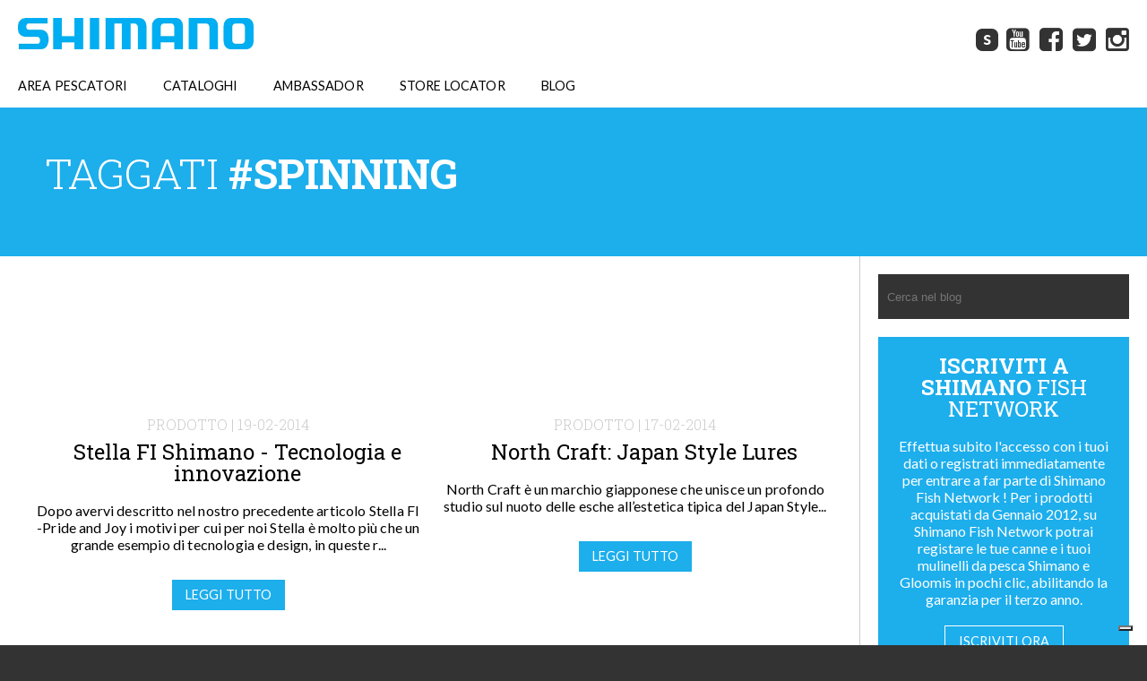

--- FILE ---
content_type: text/html; charset=utf-8
request_url: https://www.shimanofishnetwork.it/blog/tag/spinning?page=4
body_size: 31222
content:
<!DOCTYPE html PUBLIC "-//W3C//DTD XHTML 1.0 Transitional//EN" "http://www.w3.org/TR/xhtml1/DTD/xhtml1-transitional.dtd">
<html xmlns="http://www.w3.org/1999/xhtml">
  <head>
    <script type="text/javascript">
      var _iub = _iub || [];
      _iub.csConfiguration = {"askConsentAtCookiePolicyUpdate":true,"floatingPreferencesButtonDisplay":"bottom-right","perPurposeConsent":true,"siteId":3139759,"whitelabel":false,"cookiePolicyId":25233889,"lang":"it", "banner":{ "acceptButtonDisplay":true,"closeButtonRejects":true,"customizeButtonDisplay":true,"explicitWithdrawal":true,"listPurposes":true,"position":"bottom" }};
    </script>
    <script type="text/javascript" src="//cs.iubenda.com/sync/3139759.js"></script>
    <script type="text/javascript" src="//cdn.iubenda.com/cs/iubenda_cs.js" charset="UTF-8" async></script>
    <script
  src="https://code.jquery.com/jquery-2.2.4.min.js"
  integrity="sha256-BbhdlvQf/xTY9gja0Dq3HiwQF8LaCRTXxZKRutelT44="
  crossorigin="anonymous"></script>
    <script src="https://code.jquery.com/jquery-migrate-1.2.1.js"></script>
    <link rel="icon" type="image/png" href="/favicon.png" />
    <meta name="viewport" content="width=device-width, initial-scale=1">
    <meta http-equiv="Content-Type" content="text/html; charset=utf-8" />
    <title>Shimano Fish Network</title>
    <meta property="og:image" content="https://shimano-production.s3.amazonaws.com/uploads/homepage_content/image/42/IMG_0911-930x620.jpg" />
    <link href='https://fonts.googleapis.com/css?family=Lato:100,300,400,700,900' rel='stylesheet' type='text/css'>
    <link href='https://fonts.googleapis.com/css?family=Roboto+Slab:400,300,700' rel='stylesheet' type='text/css'>
    <link href="/assets/application-f47f55791d8e9560dbc60271aca57b0d.css" media="all" rel="stylesheet" type="text/css" />
    <script src="/assets/application-6d34e097fbbb1ea56f6c71d34a994b1e.js" type="text/javascript"></script>
    <meta content="authenticity_token" name="csrf-param" />
<meta content="mT5YBaBlUTc4Zu/6EO66maYUyNWJpN5BKi6yYcvPVbA=" name="csrf-token" />
    <script type="text/javascript">
      var switchTo5x=true;
    </script>
    <script type="text/javascript" src="http://w.sharethis.com/button/buttons.js" async></script>
    <script src="https://maps.googleapis.com/maps/api/js?libraries=places&key=AIzaSyBBOSxDSg-3qle4wJVBR-j14U7A5lI29Gs"></script>
    <!-- HTML5 shim for IE backwards compatibility -->
    <!--[if lt IE 9]>
      <script src="http://html5shim.googlecode.com/svn/trunk/html5.js"></script>
    <![endif]-->
  </head>
  <body class="posts">
    <!-- INIZIO HEADER -->
    <div id="modal" class="modal">
   <h2>Login</h2>
    <p>__</p>
 <form accept-charset="UTF-8" action="/garanzia/sign_in" class="form-inline" method="post"><div style="margin:0;padding:0;display:inline"><input name="utf8" type="hidden" value="&#x2713;" /><input name="authenticity_token" type="hidden" value="mT5YBaBlUTc4Zu/6EO66maYUyNWJpN5BKi6yYcvPVbA=" /></div>
    <input id="session_email" name="session[email]" size="30" type="text" value="Email" />
    <input id="session_password" name="session[password]" size="30" type="password" value="password" />
     <input class="btn blue" name="commit" type="submit" value="Entra" />
    <label class="checkbox">
<input name="session[remember_me]" type="hidden" value="0" /><input id="session_remember_me" name="session[remember_me]" type="checkbox" value="1" /> Ricorda la password
</label>
<p>Non sei ancora registrato?
<a href="/garanzia/registrati" class="">Registrati</a></p>


</form></div>

<!--div id="topheader" class="container">
  <ul>
    <li><a href="/shimano-shop"><i class="fa fa-map-marker"></i> <span>STORE LOCATOR</span></a></li>
    <li><a href="/garanzia"><i class="fa fa-ambulance"></i> <span>ASSISTENZA</span></a></li>
     <li><a target="_blank" href="/garanzia/registrati"><i class="fa fa-envelope-o"></i> <span>NEWSLETTER</span></a></li>
   
    <li><a href="#modal" class="js-modal"><i class="fa fa-user"></i> LOGIN</a></li>
  </ul>
</div-->
<div id="header" class="container">
  <div class="row main">
    <div class="col span_6 logo"><a href="/"><img src="/logo.jpg" alt="" class="logo"></a><a href="#" class="js-menu responsivemenu"><i class="fa fa-bars"></i></a></div>
    <div class="col span_6" id="socialnav">
      <a href="http://fish.shimano-eu.com/content/eu/it_it/Home.html" target="_blank"><i class="shimano"><span>s</span></i></a>
      <a href="https://www.youtube.com/user/FishWithShimanoItaly/videos" target="_blank"><i class="fa fa-youtube-square"></i></a>
      <a href="https://www.facebook.com/Shimano.Pesca?fref=ts" target="_blank"><i class="fa fa-facebook-square"></i></a>
      <a href="https://twitter.com/ShimanoPescaIt" target="_blank">
        <i class="fa fa-twitter-square"></i>
      </a>
      <a href="https://www.instagram.com/shimanopesca/" target="_blank">
        <i class="fa fa-instagram"></i>
      </a>

    </div>
  </div>
  <div class="row main">
    <div class="row span_12">
      <ul class="js-menu-target">
    <li><a href="/garanzia">AREA PESCATORI</a>
    
  </li>

    <li>
      <a href="/cataloghi-shimano">CATALOGHI</a>
      

    </li>
    <li>
      
  <a href="/garanzia/pro-staff">AMBASSADOR</a>
    </li>
     <li>
      <a href="/shimano-shop">STORE LOCATOR</a>
    </li>

    <li>
      <a href="/blog">BLOG</a>
      <div class="subnav">
      <div class="row contents prodotti">
        <div class="col span_3">
          <h2>Garanzia <strong>Shimano</strong></h2>
          <img src="/gar.jpg" alt="">
          <a href="/blog"><i class="fa fa-chevron-right"></i> Iscriviti</a>
          <a href="#"><i class="fa fa-chevron-right"></i> Registra il tuo prodotto</a>
          <a href="#"><i class="fa fa-chevron-right"></i> F.A.Q.</a>
        </div>
        <div class="col span_3">
          <h2>Manuali <strong>Shimano</strong></h2>
          <img src="/man.jpg" alt="">
          <a href="#"><i class="fa fa-chevron-right"></i> Esplosi Mulinelli</a>
          <a href="#"><i class="fa fa-chevron-right"></i> Tutorial</a>
        </div>

      </div>
    </div>

    </li>

  </ul>
    </div>
  </div>
  
  
</div>
    <span id="htrigger">
      <div id="blog" class="container">
 <div class="row header">
    <div class="col span_12">
 
      <h1>Taggati <strong>#Spinning</strong></h1>
      
     </div>
  </div>
  <div class="row">
    <div class="col span_9 content">
       <div id="mason">
        <div class="col item span_6">
          <div class="post"> 
                  <a href="/blog/2014-02-19/stella-fi-shimano-tecnologia-e-innovazione">
                  <img src="https://shimano-production.s3.amazonaws.com/uploads/post/image/369/big_9-stella.jpg" alt="">
                </a>
            <h3>Prodotto | 19-02-2014</h3>
            <h2>Stella FI Shimano - Tecnologia e innovazione</h2>
            <p> 

Dopo avervi descritto nel nostro precedente articolo Stella FI -Pride and Joy i motivi per cui per noi Stella &egrave; molto pi&ugrave; che un grande esempio di tecnologia e design, in queste r...</p>
             <a href="/blog/2014-02-19/stella-fi-shimano-tecnologia-e-innovazione" class="btn blue">Leggi tutto</a>
          </div>
        </div>
        <div class="col item span_6">
          <div class="post"> 
                  <a href="/blog/2014-02-17/north-craft-japan-style-lures">
                  <img src="https://shimano-production.s3.amazonaws.com/uploads/post/image/372/big_nc-logo-white.jpg" alt="">
                </a>
            <h3>Prodotto | 17-02-2014</h3>
            <h2>North Craft: Japan Style Lures</h2>
            <p> 

North Craft &egrave; un marchio giapponese che unisce un profondo studio sul nuoto delle esche all&rsquo;estetica tipica del Japan Style...</p>
             <a href="/blog/2014-02-17/north-craft-japan-style-lures" class="btn blue">Leggi tutto</a>
          </div>
        </div>
        <div class="col item span_6">
          <div class="post"> 
                  <a href="/blog/2014-02-12/stella-fi-shimano-pride-and-joy">
                  <img src="https://shimano-production.s3.amazonaws.com/uploads/post/image/368/big_stella-freedom.jpg" alt="">
                </a>
            <h3>Prodotto | 12-02-2014</h3>
            <h2>Stella FI Shimano: Pride and Joy</h2>
            <p> &nbsp;

&nbsp;
&ldquo;Stella ha una storia e ha un&rsquo;anima.
Offre piacere a tutti i livelli...</p>
             <a href="/blog/2014-02-12/stella-fi-shimano-pride-and-joy" class="btn blue">Leggi tutto</a>
          </div>
        </div>
        <div class="col item span_6">
          <div class="post"> 
                  <a href="/blog/2014-02-10/rapala-x-rap-saltwater">
                  <img src="https://shimano-production.s3.amazonaws.com/uploads/post/image/354/big_system_640x_x_rap_slatwater.jpg" alt="">
                </a>
            <h3>Prodotto | 10-02-2014</h3>
            <h2>Rapala X-Rap Saltwater</h2>
            <p> 

Trolling veloce, casting da riva per i tarpon o per i predatori mediterranei che cacciano nelle situazioni pi&ugrave; estreme? Questo &egrave; l&#39;X-Rap che fa per te!



Come da tradizio...</p>
             <a href="/blog/2014-02-10/rapala-x-rap-saltwater" class="btn blue">Leggi tutto</a>
          </div>
        </div>
        <div class="col item span_6">
          <div class="post"> 
                  <a href="/blog/2014-02-03/rapala-x-rap-subwalk">
                  <img src="https://shimano-production.s3.amazonaws.com/uploads/post/image/353/big_system_640x_xrsb_hero_mbs.jpg" alt="">
                </a>
            <h3>Prodotto | 03-02-2014</h3>
            <h2>Rapala X-Rap SubWalk</h2>
            <p> 

Il nuovo X-Rap SubWalk ti rimette in gioco quando i pesci in superficie rifiutano la tua esca...</p>
             <a href="/blog/2014-02-03/rapala-x-rap-subwalk" class="btn blue">Leggi tutto</a>
          </div>
        </div>
        <div class="col item span_6">
          <div class="post"> 
                  <a href="/blog/2014-01-27/rapala-scatter-rap-countdown">
                  <img src="https://shimano-production.s3.amazonaws.com/uploads/post/image/337/big_system_640x_scrcd07_s_front.jpg" alt="">
                </a>
            <h3>Prodotto | 27-01-2014</h3>
            <h2>Rapala Scatter Rap Countdown</h2>
            <p> 

Novit&agrave; assoluta un classico della produzione Rapala che&nbsp;&egrave; stato rivisitato innestando una paletta dal disegno&nbsp;completamente nuovo mantenendo il corpo in balsa...</p>
             <a href="/blog/2014-01-27/rapala-scatter-rap-countdown" class="btn blue">Leggi tutto</a>
          </div>
        </div>
        <div class="col item span_6">
          <div class="post"> 
                  <a href="/blog/2014-01-24/anteprima-stella-fi-2014">
                  <img src="https://shimano-production.s3.amazonaws.com/uploads/post/image/356/big_stella-fi-three-quart.jpg" alt="">
                </a>
            <h3>Prodotto | 24-01-2014</h3>
            <h2>Anteprima Stella FI 2014</h2>
            <p> 

L&#39;attesa sta per finire e presto arriver&agrave; il momento di poter toccare con mano la nuova generazione di un mulinello che &egrave; ormai leggenda e marchio di fabbrica di Shimano...</p>
             <a href="/blog/2014-01-24/anteprima-stella-fi-2014" class="btn blue">Leggi tutto</a>
          </div>
        </div>
        <div class="col item span_6">
          <div class="post"> 
                  <a href="/blog/2014-01-20/rapala-xrap-countdown">
                  <img src="https://shimano-production.s3.amazonaws.com/uploads/post/image/336/big_xrap-cd2-media.jpg" alt="">
                </a>
            <h3>Prodotto | 20-01-2014</h3>
            <h2>Rapala XRap Countdown</h2>
            <p> 

Uno degli ultimi nati in casa Rapala ha gi&agrave; fatto molto&nbsp;parlare di se tra gli amanti della trota in torrente e nei&nbsp;fiumi di fondovalle...</p>
             <a href="/blog/2014-01-20/rapala-xrap-countdown" class="btn blue">Leggi tutto</a>
          </div>
        </div>
        <div class="col item span_6">
          <div class="post"> 
                  <a href="/blog/2014-01-17/nuove-schede-prodotto-artificiali-shimano">
                  <img src="https://shimano-production.s3.amazonaws.com/uploads/post/image/352/big_fortuna.jpg" alt="">
                </a>
            <h3>Prodotto | 17-01-2014</h3>
            <h2>Nuove schede prodotto: Artificiali Shimano</h2>
            <p> 

Il nostro sito http://shimanofishnetwork.it/ è sempre in continua evoluzione e una piacevole novità attende tutti gli appassionati di esche artificiali, nella sezione Prodotti e Cataloghi...</p>
             <a href="/blog/2014-01-17/nuove-schede-prodotto-artificiali-shimano" class="btn blue">Leggi tutto</a>
          </div>
        </div>
        <div class="col item span_6">
          <div class="post"> 
                  <a href="/blog/2014-01-13/rapala-bx-minnow">
                  <img src="https://shimano-production.s3.amazonaws.com/uploads/post/image/335/big_rapalabxminnow.jpg" alt="">
                </a>
            <h3>Prodotto | 13-01-2014</h3>
            <h2>Rapala BX Minnow </h2>
            <p> 

Vincitore del premio &quot;Best Hard Lure&quot; all&#39; Efttex 2012, Rapala BX Minnow concilia la reattivit&agrave; nell&rsquo;azione di nuoto del corpo in balsa combinata con la resistenza e ...</p>
             <a href="/blog/2014-01-13/rapala-bx-minnow" class="btn blue">Leggi tutto</a>
          </div>
        </div>
        <div class="col item span_6">
          <div class="post"> 
                  <a href="/blog/2014-01-06/rapala-bx-jointed-minnow">
                  <img src="https://shimano-production.s3.amazonaws.com/uploads/post/image/334/big_system_640x_bxjm_ayu_hero.jpg" alt="">
                </a>
            <h3>Prodotto | 06-01-2014</h3>
            <h2>Rapala BX Jointed Minnow</h2>
            <p> Seguendo le orme del leggendario Rapala Jointed, il BX Jointed Minnow combina una forte azione kicking con il rumore e le vibrazioni che derivano dal corpo snodato e che lo rendono un&#39;esca che ...</p>
             <a href="/blog/2014-01-06/rapala-bx-jointed-minnow" class="btn blue">Leggi tutto</a>
          </div>
        </div>
        <div class="col item span_6">
          <div class="post"> 
                  <a href="/blog/2014-01-03/shimano-al-pescare-show-2014">
                  <img src="https://shimano-production.s3.amazonaws.com/uploads/post/image/346/big_logo_pescare_verticale.jpg" alt="">
                </a>
            <h3>Eventi di pesca | 03-01-2014</h3>
            <h2>Shimano al Pescare Show 2014</h2>
            <p> Shimano è felice di confermare ufficialmente la propria presenza al Pescare Show 2014, che si terrà presso la fiera di Vicenza nei giorni 8-10 febbraio 2014...</p>
             <a href="/blog/2014-01-03/shimano-al-pescare-show-2014" class="btn blue">Leggi tutto</a>
          </div>
        </div>
        <div class="col item span_6">
          <div class="post"> 
                  <a href="/blog/2013-12-30/rapala-bx-jointed-shad">
                  <img src="https://shimano-production.s3.amazonaws.com/uploads/post/image/331/big_foto-pagina-2-nc2b02.jpg" alt="">
                </a>
            <h3>Prodotto | 30-12-2013</h3>
            <h2>Rapala BX Jointed Shad</h2>
            <p> 

Costruito con un nucleo di balsa e un guscio esterno resistente in copolimero, il Rapala BX Jointed Shad &egrave; un artificiale innovativo che Rapala presenta per il 2014...</p>
             <a href="/blog/2013-12-30/rapala-bx-jointed-shad" class="btn blue">Leggi tutto</a>
          </div>
        </div>
        <div class="col item span_6">
          <div class="post"> 
                  <a href="/blog/2013-12-27/nuovo-stella-2014">
                  <img src="https://shimano-production.s3.amazonaws.com/uploads/post/image/347/big_ns2014.jpg" alt="">
                </a>
            <h3>Prodotto | 27-12-2013</h3>
            <h2>Nuovo Stella 2014</h2>
            <p> ..E quindi uscimmo a riveder...le Stelle.

Nuovo Stella 2014: disponibile da Primavera 2014


Guarda il video!

New Stella 2014

</p>
             <a href="/blog/2013-12-27/nuovo-stella-2014" class="btn blue">Leggi tutto</a>
          </div>
        </div>
        <div class="col item span_6">
          <div class="post"> 
                  <a href="/blog/2013-12-20/qualcosa-di-nuovo-sta-per-sorgere">
                  <img src="https://shimano-production.s3.amazonaws.com/uploads/post/image/341/big_ns2014.jpg" alt="">
                </a>
            <h3>Prodotto | 20-12-2013</h3>
            <h2>Qualcosa di nuovo sta per sorgere</h2>
            <p> Lo duca e io per quel cammino ascoso
intrammo a ritornar nel chiaro mondo;
e sanza cura aver d'alcun riposo,


salimmo sù, el primo e io secondo,
tanto ch'i' vidi de le cose belle
che porta 'l ciel...</p>
             <a href="/blog/2013-12-20/qualcosa-di-nuovo-sta-per-sorgere" class="btn blue">Leggi tutto</a>
          </div>
        </div>
        <div class="col item span_6">
          <div class="post"> 
                  <a href="/blog/2013-12-18/spinning-al-tonno-rosso-matteo-catelani-e-stella-30000-sw">
                  <img src="https://shimano-production.s3.amazonaws.com/uploads/post/image/340/big_img_1797.jpg" alt="">
                </a>
            <h3>Prodotto | 18-12-2013</h3>
            <h2>Spinning al Tonno Rosso: Matteo Catelani e Stella 30000 SW</h2>
            <p> Recandomi nel mio Shimano Shop di fiducia trovo il mio caro amico Stefano e decidiamo di andare a testare il mio nuovo acquisto...</p>
             <a href="/blog/2013-12-18/spinning-al-tonno-rosso-matteo-catelani-e-stella-30000-sw" class="btn blue">Leggi tutto</a>
          </div>
        </div>
        <div class="col item span_6">
          <div class="post"> 
                  <a href="/blog/2013-12-16/rapala-maxrap-fat-minnow">
                  <img src="https://shimano-production.s3.amazonaws.com/uploads/post/image/329/big_kav_1734-2816815382-o.jpg" alt="">
                </a>
            <h3>Prodotto | 16-12-2013</h3>
            <h2>Rapala MaxRap Fat Minnow</h2>
            <p> 

Progettato con un labbro su misura per le rapide immersioni in profondit&agrave; e dotato del meccanismo Max Cast brevettato per lanci lunghi e precisi, il Rapala Max Rap Fat Minnow garantisce ...</p>
             <a href="/blog/2013-12-16/rapala-maxrap-fat-minnow" class="btn blue">Leggi tutto</a>
          </div>
        </div>
        <div class="col item span_6">
          <div class="post"> 
                  <a href="/blog/2013-12-12/rapala-in-action-trailer">
                  <img src="https://shimano-production.s3.amazonaws.com/uploads/post/image/339/big_1474426_364044483740432_1919023623_n.jpg" alt="">
                </a>
            <h3>Prodotto | 12-12-2013</h3>
            <h2>Rapala in Action Trailer</h2>
            <p> 

Finalmente ci siamo! Il nuovo DVD Rapala in Action, prodotto per noi da EVM Production è stato spedito negli Shimano Shop:
- Freshwater Spinning Specialist
- Saltwater Spinning Specialist
- Black...</p>
             <a href="/blog/2013-12-12/rapala-in-action-trailer" class="btn blue">Leggi tutto</a>
          </div>
        </div>
        <div class="col item span_6">
          <div class="post"> 
                  <a href="/blog/2013-12-09/rapala-x-rap-freshwater">
                  <img src="https://shimano-production.s3.amazonaws.com/uploads/post/image/328/big_system_640x_xr_hero_comp.jpg" alt="">
                </a>
            <h3>Prodotto | 09-12-2013</h3>
            <h2>Rapala X-Rap Freshwater</h2>
            <p> 

Tutti gli attributo positivi dei Rapala X-Rap: il taglio netto, l&#39;azione aggressiva, il corpo traslucido, la matrice olografica interna e l&#39;armatura in acciaio inossidabile...</p>
             <a href="/blog/2013-12-09/rapala-x-rap-freshwater" class="btn blue">Leggi tutto</a>
          </div>
        </div>
        <div class="col item span_6">
          <div class="post"> 
                  <a href="/blog/2013-12-02/rapala-scatter-rap-minnow">
                  <img src="https://shimano-production.s3.amazonaws.com/uploads/post/image/325/big_system_1024x_scrm11_yp_front.jpg" alt="">
                </a>
            <h3>Prodotto | 02-12-2013</h3>
            <h2>Rapala Scatter Rap Minnow</h2>
            <p> 

Lo Scatter Rap Minnow continua e rinnova la tradizione dell&#39;Original Floater offrendo un&#39;azione alternativa per integrare l&#39;originale azione del Minnow ferito...</p>
             <a href="/blog/2013-12-02/rapala-scatter-rap-minnow" class="btn blue">Leggi tutto</a>
          </div>
        </div>
        <div class="col item span_6">
          <div class="post"> 
                  <a href="/blog/2013-11-29/rapala-in-action-rapala-italia-facebook-page">
                  <img src="https://shimano-production.s3.amazonaws.com/uploads/post/image/324/big_logorapala.jpg" alt="">
                </a>
            <h3>Magazine | 29-11-2013</h3>
            <h2>Rapala in Action &amp; Rapala Italia Facebook Page</h2>
            <p> 

Una grande novità irrompe sia on line che negli Shimano Shop sotto il segno di Rapala!

Finalmente, tutti i pescatori che desideravano delle informazioni aggiuntive sugli artificiali Rapala, o pi...</p>
             <a href="/blog/2013-11-29/rapala-in-action-rapala-italia-facebook-page" class="btn blue">Leggi tutto</a>
          </div>
        </div>
        <div class="col item span_6">
          <div class="post"> 
                  <a href="/blog/2013-10-28/trota-lago-shimano-nuovo-mulinello-technium-fd">
                  <img src="https://shimano-production.s3.amazonaws.com/uploads/post/image/305/big_technium-fd.jpg" alt="">
                </a>
            <h3>Prodotto | 28-10-2013</h3>
            <h2>Trota Lago Shimano: Nuovo mulinello Technium FD</h2>
            <p> Il nuovo Technium FD &egrave; stato completamente rivoluzionato rispetto ai modelli che lo hanno preceduto...</p>
             <a href="/blog/2013-10-28/trota-lago-shimano-nuovo-mulinello-technium-fd" class="btn blue">Leggi tutto</a>
          </div>
        </div>
        <div class="col item span_6">
          <div class="post"> 
                  <a href="/blog/2013-10-21/mulinello-rarenium-5000-fa-feeder-expert">
                  <img src="https://shimano-production.s3.amazonaws.com/uploads/post/image/302/big_rarenium-ci4_fa.jpg" alt="">
                </a>
            <h3>Prodotto | 21-10-2013</h3>
            <h2>Mulinello Rarenium 5000 FA: Feeder expert!</h2>
            <p> 

Il Rarenium &egrave; stato il primo mulinello della gamma Shimano ad essere prodotto in CI4, il rivoluzionario materiale che coniuga leggerezza e resistenza...</p>
             <a href="/blog/2013-10-21/mulinello-rarenium-5000-fa-feeder-expert" class="btn blue">Leggi tutto</a>
          </div>
        </div>
        <div class="col item span_6">
          <div class="post"> 
                  <a href="/blog/2013-10-15/prodotti-shimano-japanese-range">
                  <img src="https://shimano-production.s3.amazonaws.com/uploads/post/image/298/big_about.jpg" alt="">
                </a>
            <h3>Prodotto | 15-10-2013</h3>
            <h2>Prodotti Shimano Japanese Range</h2>
            <p> I più attenti di voi si saranno già accorti che sul nostro sito, tra le nostre schede prodotto sono apparse due nuove famiglie, tra le categorie "Canne da Pesca" e "Mulinelli"; si tratta infatti de...</p>
             <a href="/blog/2013-10-15/prodotti-shimano-japanese-range" class="btn blue">Leggi tutto</a>
          </div>
        </div>
        </div>
        <div class="pagination"><a class="previous_page" rel="prev" href="/blog/tag/spinning?page=3">Prec.</a> <a rel="start" href="/blog/tag/spinning?page=1">1</a> <a href="/blog/tag/spinning?page=2">2</a> <a rel="prev" href="/blog/tag/spinning?page=3">3</a> <em class="current">4</em> <a rel="next" href="/blog/tag/spinning?page=5">5</a> <a href="/blog/tag/spinning?page=6">6</a> <a href="/blog/tag/spinning?page=7">7</a> <a href="/blog/tag/spinning?page=8">8</a> <a class="next_page" rel="next" href="/blog/tag/spinning?page=5">Succ.</a></div>
    </div>
    <div class="col span_3 sidebar">
             <div class="search">
       <form class="form-search" method="get" action="/blog">
        <input type="text" class="input-medium search-query" placeholder="Cerca nel blog" name="q">
    </form>
      </div>
      <div class="subscribe">
        <h2>ISCRIVITI A SHIMANO <span>FISH NETWORK</span></h2>
        <p>Effettua subito l'accesso con i tuoi dati o registrati immediatamente per entrare a far parte di Shimano Fish Network !
Per i prodotti acquistati da Gennaio 2012, su Shimano Fish Network potrai registare le tue canne e i tuoi mulinelli da pesca Shimano e Gloomis in pochi clic, abilitando la garanzia per il terzo anno.</p>
        <a href="/garanzia" class="btn">Iscriviti ora</a>
      </div>
      <div class="follow">
        <h2>FOLLOW <span>US</span></h2>
        
      <a href="https://www.youtube.com/user/FishWithShimanoItaly/videos" target="_blank"><i class="fa fa-youtube-square"></i></a>
      <a href="https://www.facebook.com/Shimano.Pesca?fref=ts" target="_blank"><i class="fa fa-facebook-square"></i></a>
       <a href="https://twitter.com/ShimanoPescaIt" target="_blank">
        <i class="fa fa-twitter-square"></i>
      </a>
      <a href="https://www.instagram.com/shimanopesca/" target="_blank">
        <i class="fa fa-instagram"></i>
      </a>
      </div>
      <div class="random">
        <h2>Articolo <span>random</span></h2>
          <a href="/blog/2023-07-20/jigging-for-perch-jimmy-ashlock">
          <img src="https://shimano-production.s3.amazonaws.com/uploads/post/image/867/big_snapedit_1689846783578.jpg" alt="">
          Jigging for perch - Jimmy Ashlock 
        </a>
      </div>
      <div class="category">
        <h2>CATEGORIE</h2>
<a href="/blog/category/eventi-di-pesca" class="cat ">Eventi di pesca</a>
<a href="/blog/category/magazine" class="cat ">Magazine</a>
<a href="/blog/category/prodotto" class="cat ">Prodotto</a>
<a href="/blog/category/tutorial" class="cat ">Tutorial</a>
      </div>
      <!-- div class="friends">
        <h2>LINK </h2>
        <a href="#">Link</a>
        <a href="#">Link</a>
        <a href="#">Link</a>
        <a href="#">Link</a>
        <a href="#">Link</a>
        <a href="#">Link</a>
        <a href="#">Link</a>
        <a href="#">Link</a>
      </div -->
      <div class="tags">
        <h2>TAG CLOUD</h2>
        <a href="/blog/tag/spinning" class="tag active" >#Spinning</a>
        <a href="/blog/tag/carpfishing" class="tag " >#Carpfishing</a>
        <a href="/blog/tag/rapala" class="tag " >#Rapala</a>
        <a href="/blog/tag/surfcasting" class="tag " >#Surfcasting</a>
        <a href="/blog/tag/gara" class="tag " >#Gara</a>
        <a href="/blog/tag/dynamite-baits" class="tag " >#Dynamite Baits</a>
        <a href="/blog/tag/casting" class="tag " >#Casting</a>
        <a href="/blog/tag/traina" class="tag " >#Traina</a>
        <a href="/blog/tag/mare" class="tag " >#Mare</a>
        <a href="/blog/tag/palinsesto" class="tag " >#palinsesto</a>
        <a href="/blog/tag/community" class="tag " >#Community</a>
        <a href="/blog/tag/pesca-al-colpo" class="tag " >#pesca al colpo</a>
        <a href="/blog/tag/italian-fishing-tv" class="tag " >#italian fishing tv</a>
        <a href="/blog/tag/feeder" class="tag " >#feeder</a>
        <a href="/blog/tag/tribal" class="tag " >#Tribal</a>
        <a href="/blog/tag/tonno" class="tag " >#tonno</a>
        <a href="/blog/tag/g-loomis" class="tag " >#G. Loomis</a>
        <a href="/blog/tag/telescopica" class="tag " >#telescopica</a>
        <a href="/blog/tag/stella" class="tag " >#Stella</a>
        <a href="/blog/tag/bolentino" class="tag " >#Bolentino</a>
      </div>




    </div>
  </div>
</div>
</div>
    </span>
    <div id="footer" class="container">
  <div class="row">
    <div class="col span_3">
      <h2>Corporate</h2>
      <a href="/azienda">Azienda</a>
      <a href="/garanzia">Garanzia ed assistenza</a>
      <a href="/blog">Blog </a>
      <a href="/pro-staff">Pro Staff</a>
      <a href="/p.pdf" target="_blank">Privacy</a>
      <a href="/dealers" >Area Dealers</a>
      <a href="https://www.iubenda.com/privacy-policy/25233889/cookie-policy" target="_blank">Cookie Policy</a>
      <a href="https://www.iubenda.com/privacy-policy/25233889/" target="_blank">Privacy Policy</a>
      <a href="https://www.shimano.com/en/term_of_use.html" target="_blank">Termini di utilizzo</a>
    </div>
    <div class="col span_3">
      <h2>Ultime domande</h2>
        <a href="/garanzia/ask-shimano/tecniche-e-attrezzatura/andrea-ubiali/8036-sollecito">Sollecito</a>
        <a href="/garanzia/ask-shimano/tecniche-e-attrezzatura/jimmy-ashlock/8035-estensione-3-anno-garanzia-a-canna">Estensione 3 anno garanzia a canna</a>
        <a href="/garanzia/ask-shimano/tecniche-e-attrezzatura/andrea-ubiali/8034-registrazione-canna">Registrazione canna </a>
        <a href="/garanzia/ask-shimano/tecniche-e-attrezzatura/andrea-ubiali/8033-estensione-3-anno-garanzia-a-mulinello">Estensione 3 anno garanzia a mulinello</a>
        <a href="/garanzia/ask-shimano/tecniche-e-attrezzatura/andrea-ubiali/8032-estensione-3-anno-garanzia-a-mulinello">Estensione 3 anno garanzia a mulinello</a>
    </div>
    <div class="col span_3">
      <h2>Community</h2>
      <a href="/community/eventi">Eventi</a>
      <a href="community/galleria">Foto</a>
    </div>
    <div class="col span_3">
      <h2>Ultimi articoli dal blog</h2>
        <a href="/blog/2025-12-09/shimano-power-aero-surf-la-nuova-fuoriserie-del-surfcasting">Shimano Power Aero Surf: la nuova fuoriserie del surfcasting</a>
        <a href="/blog/2025-12-08/esche-invernali-per-il-surfcasting-le-migliori-scelte">Esche Invernali per il Surfcasting: le Migliori Scelte</a>
        <a href="/blog/2025-12-06/la-scaduta-perfetta">La scaduta PERFETTA!!! </a>
        <a href="/blog/2025-11-13/this-is-street-fishing-francesco-moni">THIS IS STREET FISHING - Francesco Moni </a>
        <a href="/blog/2025-10-21/vantaggi-delle-tecnologie-esclusive-shimano-spiral-x-e-spiral-x-core">VANTAGGI DELLE TECNOLOGIE ESCLUSIVE SHIMANO: SPIRAL X E SPIRAL X CORE</a>
    </div>
  </div>
  <div class="row">
    <div class="col span_12 black">
      <p>Copyright SHIMANO Italy Fishing s.r.l. - Via Privata Maestri del Lavoro, 29 - Codice Fiscale e P. IVA 10169190153</p>
    </div>
  </div>
</div>
  </body>
  <script type="text/javascript">
    var _gaq = _gaq || [];
    _gaq.push(['_setAccount', 'UA-29336875-1']);
    _gaq.push(['_trackPageview']);

    (function() {
      var ga = document.createElement('script'); ga.type = 'text/javascript'; ga.async = true;
      ga.src = ('https:' == document.location.protocol ? 'https://ssl' : 'http://www') + '.google-analytics.com/ga.js';
      var s = document.getElementsByTagName('script')[0]; s.parentNode.insertBefore(ga, s);
    })();
  </script>
  
  
</html>
